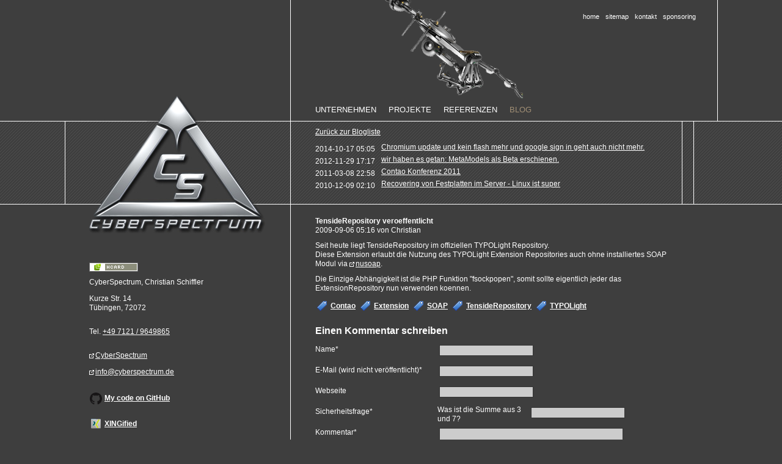

--- FILE ---
content_type: text/html; charset=UTF-8
request_url: https://www.cyberspectrum.de/blog/tensiderepository-veroeffentlicht.html
body_size: 4122
content:
<!DOCTYPE html>
<html lang="de">
<head>
<meta charset="UTF-8">
<title>TensideRepository veroeffentlicht - CyberSpectrum Software Development - Codelicious</title>
<base href="https://www.cyberspectrum.de/">
<meta name="robots" content="index,follow">
<meta name="description" content="Seit heute liegt TensideRepository im offiziellen TYPOLight Repository. Diese Extension erlaubt die Nutzung des TYPOLight Extension Repositories auch ohne installiertes SOAP Modul via nusoap.">
<meta name="keywords" content="">
<meta name="google-site-verification" content="rCffOyzPed8Sti8EIrYs9TG8G38H3Afe80dLraGzHAY" />
<meta name="geo.placename" content="Kurze Str. 14, 72072 Tübingen, Deutschland" />
<meta name="geo.position" content="48.511636;9.055367" />
<meta name="geo.region" content="DE-Baden-Württemberg" />
<meta name="ICBM" content="48.511636, 9.055367" />
<meta name="viewport" content="width=device-width, initial-scale=1">
<link rel="shortcut icon" href="//www.cyberspectrum.de/files/CyberSpectrum/favicon.ico" />
<link rel="icon" href="//www.cyberspectrum.de/files/CyberSpectrum/favicon.ico" type="image/ico" />
<link rel="alternate" href="//www.cyberspectrum.de/share/cyberspectrum-blog.xml" type="application/rss+xml" title="Cyberspectrum Blog" />
<style>#wrapper{width:1070px;margin:0 auto}#header{height:335px}#left{width:370px;right:370px}#container{padding-left:370px}#footer{height:300px}</style>
<link rel="stylesheet" href="assets/css/layout.min.css,colorbox.min.css,base.scss-167808d6.css"><script src="assets/js/jquery.min.js-c31f118d.js"></script><link type="application/rss+xml" rel="alternate" href="https://www.cyberspectrum.de/share/cyberspectrum-blog.xml" title="Blog">
</head>
<body id="top">
<div id="wrapper">
<header id="header">
<div class="inside">
<!-- indexer::stop -->
<nav class="mod_customnav block" id="topnav">
<a href="blog/tensiderepository-veroeffentlicht.html#skipNavigation2" class="invisible">Navigation überspringen</a>
<ul class="level_1">
<li class="first"><a href="./" title="Willkommen bei CyberSpectrum" class="first">Home</a></li>
<li><a href="sitemap.html" title="Sitemap">Sitemap</a></li>
<li><a href="kontakt.html" title="Nehmen Sie mit mir Kontakt auf">Kontakt</a></li>
<li class="last"><a href="spendmegoodies.html" title="Mein kleiner Wunschzettel" class="last">Sponsoring</a></li>
</ul>
<span id="skipNavigation2" class="invisible"></span>
</nav>
<!-- indexer::continue -->
<!-- indexer::stop -->
<nav class="mod_navigation block" id="mainnav">
<a href="blog/tensiderepository-veroeffentlicht.html#skipNavigation1" class="invisible">Navigation überspringen</a>
<ul class="level_1">
<li class="first"><a href="unternehmen.html" title="Unternehmen" class="first">Unternehmen</a></li>
<li class="submenu"><a href="projekte.html" title="Projekte" class="submenu" aria-haspopup="true">Projekte</a>
<ul class="level_2">
<li class="submenu first"><a href="contao.html" title="Contao Erweiterungen aus der Softwareschmiede CyberSpectrum" class="submenu first" aria-haspopup="true">Contao</a>
<ul class="level_3">
<li class="first"><a href="amazon.html" title="Amazon - Amazon Wunschlisten in Contao einbinden" class="first">Amazon</a></li>
<li><a href="debugger.html" title="Contao Debugger - Ein Entwicklungswerkzeug">Debugger</a></li>
<li><a href="extended-safemodehack.html" title="Extended SafeModeHack - Erweiterter Safemode Hack für Contao mit SFTP">Ext. SMH</a></li>
<li><a href="glossary-links.html" title="Glossary Links - Glossarhervorhebung von Begriffen in Contao">Glossary Links</a></li>
<li><a href="tensiderepository.html" title="TensideRepository - Contao Extension Repository ohne PHP SOAP Modul">TensideRepository</a></li>
<li class="last"><a href="talks.html" title="Contao Talks" class="last">Talks</a></li>
</ul>
</li>
<li class="submenu"><a href="g4d-index.html" title="Genesis 4 Delphi" class="submenu" aria-haspopup="true">G4D</a>
<ul class="level_3">
<li class="first"><a href="g4d-history.html" title="G4D History" class="first">G4D History</a></li>
<li class="last"><a href="g4d-downloads.html" title="G4D Downloads" class="last">G4D Downloads</a></li>
</ul>
</li>
<li class="submenu last"><a href="sonstige-projekte.html" title="Diverse Projekte von CyberSpectrum" class="submenu last" aria-haspopup="true">Sonstiges</a>
<ul class="level_3">
<li class="first last"><a href="tevion-iwr-294.html" title="Das Tevion IWR 294 - zerlegt und analysiert" class="first last">Tevion IWR 294</a></li>
</ul>
</li>
</ul>
</li>
<li class="submenu"><a href="referenzen.html" title="Ausgewählte Referenzen" class="submenu" aria-haspopup="true">Referenzen</a>
<ul class="level_2">
<li class="first last"><a href="kooperationen.html" title="Kooperationspartner" class="first last">Kooperationen</a></li>
</ul>
</li>
<li class="trail last"><a href="blogliste.html" title="Das Blog" class="trail last">Blog</a></li>
</ul>
<span id="skipNavigation1" class="invisible"></span>
</nav>
<!-- indexer::continue -->
<div class="mod_article block" id="article-54">
<div class="ce_text block">
<p><a href="blogliste.html">Zurück zur Blogliste</a></p>
</div>
<!-- indexer::stop -->
<div class="mod_newslist block">
<div class="layout_micro arc_3 block first even" itemscope itemtype="http://schema.org/Article">
<p class="info"><time datetime="2014-10-17T05:05:00+02:00" itemprop="datePublished">2014-10-17 05:05</time> </p>
<a href="blog/chromium-update-und-kein-flash-mehr-und-google-sign-in-geht-auch-nicht-mehr.html" title="Den Artikel lesen: Chromium update und kein flash mehr und google sign in geht auch nicht mehr.">Chromium update und kein flash mehr und google sign in geht auch nicht mehr.</a></div>
<div class="layout_micro arc_3 block odd" itemscope itemtype="http://schema.org/Article">
<p class="info"><time datetime="2012-11-29T17:17:00+01:00" itemprop="datePublished">2012-11-29 17:17</time> </p>
<a href="blog/metamodels-als-beta-erschienen.html" title="Den Artikel lesen: wir haben es getan: MetaModels als Beta erschienen.">wir haben es getan: MetaModels als Beta erschienen.</a></div>
<div class="layout_micro arc_3 block even" itemscope itemtype="http://schema.org/Article">
<p class="info"><time datetime="2011-03-08T22:58:00+01:00" itemprop="datePublished">2011-03-08 22:58</time> </p>
<a href="blog/contao-konferenz-2011.html" title="Den Artikel lesen: Contao Konferenz 2011">Contao Konferenz 2011</a></div>
<div class="layout_micro arc_3 block last odd" itemscope itemtype="http://schema.org/Article">
<p class="info"><time datetime="2010-12-09T02:10:00+01:00" itemprop="datePublished">2010-12-09 02:10</time> </p>
<a href="blog/recovering-von-festplatten-im-server-linux-ist-super.html" title="Den Artikel lesen: Recovering von Festplatten im Server - Linux ist super">Recovering von Festplatten im Server - Linux ist super</a></div>
</div>
<!-- indexer::continue -->
</div>
</div>
</header>
<div id="container">
<main id="main">
<div class="inside">
<div class="mod_article block" id="article-15">
<div class="mod_newsreader block">
<div class="layout_full block" itemscope itemtype="http://schema.org/Article">
<h1 itemprop="name">TensideRepository veroeffentlicht</h1>
<p class="info"><time datetime="2009-09-06T05:16:00+02:00" itemprop="datePublished">2009-09-06 05:16</time> von Christian </p>
<div class="ce_text block">
<p>Seit heute liegt TensideRepository im offiziellen TYPOLight Repository.<br />Diese Extension erlaubt die Nutzung des TYPOLight Extension Repositories auch ohne installiertes SOAP Modul via <a href="http://sourceforge.net/projects/nusoap/">nusoap</a>.</p>
<p>Die Einzige Abhängigkeit ist die PHP Funktion "fsockpopen", somit sollte eigentlich jeder das ExtensionRepository nun verwenden koennen.</p>
</div>
<ul class="tag-chain">
<li class="tag-chain-item first contao"><a href="blogliste/tag/Contao.html">Contao</a></li>
<li class="tag-chain-item extension"><a href="blogliste/tag/Extension.html">Extension</a></li>
<li class="tag-chain-item soap"><a href="blogliste/tag/SOAP.html">SOAP</a></li>
<li class="tag-chain-item tensiderepository"><a href="blogliste/tag/TensideRepository.html">TensideRepository</a></li>
<li class="tag-chain-item last typolight"><a href="blogliste/tag/TYPOLight.html">TYPOLight</a></li>
</ul>
</div>
<div class="ce_comments block">
<h2>Einen Kommentar schreiben</h2>
<!-- indexer::stop -->
<div class="form">
<form id="com_tl_news_7" method="post">
<div class="formbody">
<input type="hidden" name="FORM_SUBMIT" value="com_tl_news_7">
<input type="hidden" name="REQUEST_TOKEN" value="">
<div class="widget widget-text mandatory">
<label for="ctrl_name_7" class="mandatory">
<span class="invisible">Pflichtfeld </span>Name<span class="mandatory">*</span>
</label>
<input type="text" name="name" id="ctrl_name_7" class="text mandatory" value="" required maxlength="64">
</div>
<div class="widget widget-text mandatory">
<label for="ctrl_email_7" class="mandatory">
<span class="invisible">Pflichtfeld </span>E-Mail (wird nicht veröffentlicht)<span class="mandatory">*</span>
</label>
<input type="email" name="email" id="ctrl_email_7" class="text mandatory" value="" required maxlength="255">
</div>
<div class="widget widget-text">
<label for="ctrl_website_7">
Webseite          </label>
<input type="url" name="website" id="ctrl_website_7" class="text" value="" maxlength="128">
</div>
<div class="widget widget-captcha mandatory">
<label for="ctrl_captcha_7">
<span class="invisible">Pflichtfeld </span>Sicherheitsfrage<span class="mandatory">*</span>
</label>
<input type="text" name="captcha_captcha" id="ctrl_captcha_7" class="captcha mandatory" value="" aria-describedby="captcha_text_captcha_7" maxlength="2" required>
<span id="captcha_text_captcha_7" class="captcha_text">&#87;&#x61;&#115;&#x20;&#105;&#x73;&#116;&#x20;&#100;&#x69;&#101;&#x20;&#83;&#x75;&#109;&#x6D;&#101;&#x20;&#97;&#x75;&#115;&#x20;&#51;&#x20;&#117;&#x6E;&#100;&#x20;&#55;&#x3F;</span>
<input type="hidden" name="captcha_captcha_hash" value="">
<div style="display:none">
<label for="ctrl_captcha_7_hp">Do not fill in this field</label>
<input type="text" name="captcha_captcha_name" id="ctrl_captcha_7_hp" value="">
</div>
<script src="/_contao/captcha/de" data-id="captcha_7" data-name="captcha_captcha" async></script>
</div>
<div class="widget widget-textarea mandatory">
<label for="ctrl_comment_7" class="mandatory">
<span class="invisible">Pflichtfeld </span>Kommentar<span class="mandatory">*</span>
</label>
 <textarea name="comment" id="ctrl_comment_7" class="textarea mandatory" rows="4" cols="40" required></textarea>
</div>
<div class="widget widget-checkbox">
<fieldset id="ctrl_notify_7" class="checkbox_container">
<input type="hidden" name="notify" value="">
<span><input type="checkbox" name="notify" id="opt_notify_7_0" class="checkbox" value="1"> <label id="lbl_notify_7_0" for="opt_notify_7_0">Über neue Kommentare per E-Mail benachrichtigen (Sie können das Abonnement jederzeit beenden)</label></span>
</fieldset>
</div>
<div class="widget widget-submit">
<button type="submit" class="submit">Kommentar absenden</button>
</div>
</div>
</form>
</div>
<!-- indexer::continue -->
</div>
</div>
</div>
</div>
</main>
<aside id="left">
<div class="inside">
<a id="homelink" href="http://www.cyberspectrum.de">Home</a>
<div class="vcard" id="hcard-CyberSpectrum" itemscope="" itemtype="http://schema.org/LocalBusiness">
<div class="org" itemprop="name">CyberSpectrum, Christian Schiffler</div>
<span itemprop="geo" itemscope="" itemtype="http://schema.org/GeoCoordinates">
<meta itemprop="latitude" content="48.511636">
<meta itemprop="longitude" content="9.055367">
</span>
<div class="adr" itemprop="address" itemscope="" itemtype="http://schema.org/PostalAddress">
<div class="street-address" itemprop="streetAddress">Kurze Str. 14</div>
<span class="locality" itemprop="addressLocality">Tübingen</span>, <span class="postal-code" itemprop="postalCode">72072</span>
</div>
<div>Tel. <a class="tel" itemprop="telephone" href="tel:+49071219649865" style="display: inline-block">+49 7121 / 9649865</a></div>
<a href="https://www.cyberspectrum.de" class="url fn" itemprop="url">CyberSpectrum</a>
<span class="email" itemprop="email"><a href="&#109;&#97;&#105;&#108;&#116;&#111;&#58;&#105;&#x6E;&#102;&#x6F;&#64;&#x63;&#121;&#x62;&#101;&#x72;&#115;&#x70;&#101;&#x63;&#116;&#x72;&#117;&#x6D;&#46;&#x64;&#101;" class="email">&#105;&#x6E;&#102;&#x6F;&#64;&#x63;&#121;&#x62;&#101;&#x72;&#115;&#x70;&#101;&#x63;&#116;&#x72;&#117;&#x6D;&#46;&#x64;&#101;</a></span>
</div>
<div class="bookmarks">
<a class="github" href="https://github.com/discordier">My code on GitHub</a>
<a class="xing" href="http://www.xing.com/profile/Christian_Schiffler2">XINGified</a>
<a class="twitter" href="http://www.twitter.com/cyberspectrum">Follow me on twitter</a>
<a class="skype" href="skype:xtra-byro?call">Skype me</a>
<a class="mail" href="kontakt.html">Kontakt</a>
<a class="blog" href="share/cyberspectrum-blog.xml">Neues im Blog</a>
<a href="impressum.html">Impressum</a>
<a href="datenschutz.html">Datenschutz</a>
</div>                </div>
</aside>
</div>
</div>
<script src="assets/colorbox/js/colorbox.min.js?v=1.6.6"></script>
<script nonce="2272e66b7de7ec296576d0174bae3b08">jQuery(function($){$('a[data-lightbox]').map(function(){$(this).colorbox({loop:!1,rel:$(this).attr('data-lightbox'),maxWidth:'95%',maxHeight:'95%'})})})</script>
<script src="files/CyberSpectrum/menu.js?v=9cc1249b"></script><script type="application/ld+json">
{
    "@context": "https:\/\/schema.org",
    "@graph": [
        {
            "@type": "WebPage"
        }
    ]
}
</script>
<script type="application/ld+json">
{
    "@context": "https:\/\/schema.contao.org",
    "@graph": [
        {
            "@type": "Page",
            "fePreview": false,
            "groups": [],
            "noSearch": false,
            "pageId": 13,
            "protected": false,
            "title": "TensideRepository veroeffentlicht"
        }
    ]
}
</script></body>
</html>

--- FILE ---
content_type: text/css
request_url: https://www.cyberspectrum.de/assets/css/layout.min.css,colorbox.min.css,base.scss-167808d6.css
body_size: 3310
content:
body,form,figure{margin:0;padding:0}img{border:0}header,footer,nav,section,aside,article,figure,figcaption{display:block}body{font-size:100.01%}select,input,textarea{font-size:99%}#container,.inside{position:relative}#main,#left,#right{float:left;position:relative}#main{width:100%}#left{margin-left:-100%}#right{margin-right:-100%}#footer{clear:both}#main .inside{min-height:1px}.ce_gallery>ul,.content-gallery>ul{margin:0;padding:0;overflow:hidden;list-style:none}.ce_gallery>ul li,.content-gallery>ul li{float:left}.ce_gallery>ul li.col_first,.content-gallery>ul li.col_first{clear:left}.float_left,.media--left>figure{float:left}.float_right,.media--right>figure{float:right}.block{overflow:hidden}.clear,#clear{height:.1px;font-size:.1px;line-height:.1px;clear:both}.invisible{border:0;clip:rect(0 0 0 0);height:1px;margin:-1px;overflow:hidden;padding:0;position:absolute;width:1px}.custom{display:block}#container:after,.custom:after{content:"";display:table;clear:both}
#colorbox,#cboxOverlay,#cboxWrapper{position:absolute;top:0;left:0;z-index:9999;overflow:hidden;-webkit-transform:translate3d(0,0,0)}#cboxWrapper{max-width:none}#cboxOverlay{position:fixed;width:100%;height:100%}#cboxMiddleLeft,#cboxBottomLeft{clear:left}#cboxContent{position:relative}#cboxLoadedContent{overflow:auto;-webkit-overflow-scrolling:touch}#cboxTitle{margin:0}#cboxLoadingOverlay,#cboxLoadingGraphic{position:absolute;top:0;left:0;width:100%;height:100%}#cboxPrevious,#cboxNext,#cboxClose,#cboxSlideshow{cursor:pointer}.cboxPhoto{float:left;margin:auto;border:0;display:block;max-width:none;-ms-interpolation-mode:bicubic}.cboxIframe{width:100%;height:100%;display:block;border:0;padding:0;margin:0}#colorbox,#cboxContent,#cboxLoadedContent{box-sizing:content-box;-moz-box-sizing:content-box;-webkit-box-sizing:content-box}#cboxOverlay{background:#000;opacity:.9;filter:alpha(opacity = 90)}#colorbox{outline:0}#cboxContent{margin-top:20px;background:#000}.cboxIframe{background:#fff}#cboxError{padding:50px;border:1px solid #ccc}#cboxLoadedContent{border:5px solid #000;background:#fff}#cboxTitle{position:absolute;top:-20px;left:0;color:#ccc}#cboxCurrent{position:absolute;top:-20px;right:0;color:#ccc}#cboxLoadingGraphic{background:url(../../assets/colorbox/images/loading.gif) no-repeat center center}#cboxPrevious,#cboxNext,#cboxSlideshow,#cboxClose{border:0;padding:0;margin:0;overflow:visible;width:auto;background:0 0}#cboxPrevious:active,#cboxNext:active,#cboxSlideshow:active,#cboxClose:active{outline:0}#cboxSlideshow{position:absolute;top:-20px;right:90px;color:#fff}#cboxPrevious{position:absolute;top:50%;left:5px;margin-top:-32px;background:url(../../assets/colorbox/images/controls.png) no-repeat top left;width:28px;height:65px;text-indent:-9999px}#cboxPrevious:hover{background-position:bottom left}#cboxNext{position:absolute;top:50%;right:5px;margin-top:-32px;background:url(../../assets/colorbox/images/controls.png) no-repeat top right;width:28px;height:65px;text-indent:-9999px}#cboxNext:hover{background-position:bottom right}#cboxClose{position:absolute;top:5px;right:5px;display:block;background:url(../../assets/colorbox/images/controls.png) no-repeat top center;width:38px;height:19px;text-indent:-9999px}#cboxClose:hover{background-position:bottom center}
html,body,div,span,applet,object,iframe,h1,h2,h3,h4,h5,h6,p,blockquote,pre,a,abbr,acronym,address,big,cite,code,del,dfn,em,font,img,ins,kbd,q,s,samp,small,strike,strong,sub,sup,tt,var,b,u,i,center,dl,dt,dd,ol,ul,li,fieldset,form,label,legend,table,caption,tbody,tfoot,thead,tr,th,td{margin:0;padding:0;border:0;outline:0;font-size:100%;vertical-align:baseline;background:transparent}ol,ul{list-style:none}blockquote,q{quotes:none}blockquote:before,blockquote:after,q:before,q:after{content:none}:focus{outline:0}ins{text-decoration:none}del{text-decoration:line-through}table{border-collapse:collapse;border-spacing:0}a,a:hover{text-decoration:none;color:#fff}a:hover{color:#97cafe}body{background:url(/files/CyberSpectrum/bg.png) left 198px repeat-x #3e3e3e;color:#fefefe;font:12px helvetica, arial, freesans, clean, sans-serif;line-height:1.25}html,body,#container,#wrapper{height:100%}p{padding-bottom:10px}pre{font-family:"Courier New", Courier, monospace;font-size:10px;font-variant:normal;border:#fff 1px solid;padding:5px;margin-bottom:10px}h2{font-size:14px;padding-bottom:10px}h3{font-size:12px;padding-bottom:10px}input,select,textarea,button{border:#333 1px solid;background-color:#CCC;margin:3px}#header{padding-left:370px}#main{border-left:1px #fefefe solid;min-height:100%}#main h2{font-size:16px}#main h3{font-size:14px}#main .inside{margin:20px 60px 70px 40px}#left{background:url(/files/CyberSpectrum/bg_tl.png) no-repeat 0 162px transparent;margin-top:-340px}#left .inside{padding:160px 29px 20px 40px}#footer{margin-left:370px;display:none}.ce_text ul,.ce_text ol{padding-left:20px;list-style-type:square;margin-bottom:10px}.ce_text ol{list-style-type:decimal}.small{font-size:9px}a{text-decoration:underline}a[href^="http:"],a[href^="https:"]{background:url(/files/CyberSpectrum/external_link.png) left 2px no-repeat transparent;padding-left:10px;text-decoration:underline}a[href^="http://www.cyberspectrum.de"],a[href^="https://www.cyberspectrum.de"],a.mediabox,.image a{background:none;padding-left:0;text-decoration:none}.vcard{background:transparent url(/files/CyberSpectrum/hcard.png) 0 5px no-repeat !important;padding:30px 0 0 0 !important;margin:0 0 2em !important}.vcard a{line-height:1.25em;margin:0 0 1em 0;display:block;margin:1em 0}.vcard .adr{display:block;line-height:1.25em;margin:1em 0 1em 0}.vcard .email{line-height:1.25em;margin:0 0 1em 0}.vcard .org{line-height:1.25em;margin:0 0 1em 0}.vcard span,.vcard .street-address,.vcard .tel{line-height:1.25em}.vcard a.url,.vcard .email a{background:url(/files/CyberSpectrum/external_link.png) left 2px no-repeat transparent;padding-left:10px;text-decoration:underline}#header{}#header .mod_customnav{position:absolute;top:0;right:0;z-index:5;padding-top:15px;padding-right:30px;border-right:1px solid #fff;background:url(/files/CyberSpectrum/robottop.png) no-repeat scroll 0 220px transparent}#header .mod_customnav li{margin:0 0 159px;float:left}#header .mod_customnav a,#header .mod_customnav strong{text-transform:lowercase;padding:5px;font-size:11.34px}#header .mod_customnav strong{color:#9c9c9c}#header .mod_navigation{position:absolute;padding-left:30px;background:url(/files/CyberSpectrum/robot.png) -325px -260px no-repeat transparent;border-left:#fff 1px solid;z-index:10;overflow:visible}#header .mod_navigation .level_1>li{margin:162px 0 0;float:left}#header .mod_navigation a,#header .mod_navigation strong{text-transform:uppercase;padding:10px;font-size:13.34px}#header .mod_navigation strong,#header .mod_navigation a.trail{color:#a18f75}#header .mod_customnav a,#header .mod_customnav strong,#header .mod_navigation a,#header .mod_navigation strong{display:block;cursor:pointer;text-decoration:none;font-weight:normal}#header .level_2 a,#header .level_2 strong{font-size:10px;padding:0 10px;line-height:25px}#header .submenu li{padding:0;float:none;border-top:1px solid;background-color:#8c7c65;width:150px;height:25px;line-height:1.2}#header .submenu lihover,#header .submenu li .trail{background-color:#786b57}#header .submenu ul{display:none;position:relative;z-index:99}#header .submenu ul.level_2{position:absolute}#header .submenu ul.level_2 ul{margin-left:150px;top:-26px}#header .submenu ul.level_2 :first-child ul{top:-33px}#header .submenu:hover>ul{display:block}#header .submenu:hover>ul ul{border-left:1px solid #fff}#header .submenu strong,#header .submenu a.trail{color:#97cafe}#header .mod_article{position:absolute;bottom:-334px;left:1px;height:125px;width:580px;padding:10px 40px 0 40px;background:url(/files/CyberSpectrum/headbg.gif) right top repeat-y transparent}#header .ce_headline{position:absolute;bottom:10px}#header .ce_text h2{padding-bottom:10px}#header .shorthead{width:450px}#main{}#main div.achtung,#main .warning{background:url(/files/CyberSpectrum/zeimusu_Warning_notification.png) no-repeat scroll left center transparent;display:block;margin:10px 0;overflow:visible;padding-left:70px;line-height:1.4;min-height:50px}#main .rfloatbox{border:1px solid #C3C5C7;float:right;margin-left:10px;vertical-align:top;padding:10px}#main .leftimg{float:left;padding:10px 10px 10px 0}#main .rightimg{float:right;padding:10px 0 10px 10px}#main .mod_sitemap li{padding-left:20px;list-style-type:square;list-style-position:inside;margin-bottom:5px}#main .mod_sitemap li ul{margin-top:5px}#main .mod_sitemap li a{line-height:25px}.c33{float:left;width:33.333%}#homelink{display:block;height:230px;margin-bottom:40px;text-indent:-999em;overflow:hidden}#left .bookmarks a{line-height:22px;display:block;text-decoration:underline;font-weight:bold;margin-bottom:20px;background:url(/files/CyberSpectrum/sprites22x22.png) no-repeat scroll left top transparent;padding-left:25px}#left .bookmarks a.mail{background-position:left 0}#left .bookmarks a.blog{background-position:left -22px}#left .bookmarks a.github{background-position:left -44px}#left .bookmarks a.twitter{background-position:left -66px}#left .bookmarks a.skype{background-position:left -88px}#left .bookmarks a.xing{background-position:left -110px}.mod_metamodel_list .item{border-bottom:1px solid #fff;padding:10px 0}.mod_metamodel_list .item.last{border-bottom:none}.mod_metamodel_list .item .screenshot{float:left;width:250px}.mod_metamodel_list .item .screenshot a{background:none;padding:0}.mod_metamodel_list .item .right{margin-left:280px}.mod_metamodel_list .item .right .date{-moz-border-radius:5px 5px 5px 5px;font-size:200%;float:right;background-color:#2A2A2A;padding:5px}.mod_metamodel_list .item .right .title,.mod_metamodel_list .item .right .url,.mod_metamodel_list .item .right .tasks{display:block;margin-bottom:10px}.mod_metamodel_list .item .right .title{font-weight:bold}.mod_metamodel_list .item .right .tasks .title{display:inline;padding-right:20px}.mod_metamodel_list .item .right .tasks .value{display:block}.pagination{padding:1em 0}.pagination p{margin:0;padding:0.5em 0;float:left;background:none;line-height:20px}.pagination li{display:inline;list-style-type:none;margin:0;padding:0.5em 5px;float:left}.pagination a,.pagination span,.pagination strong{background:none;line-height:20px;padding:0 10px}.tag-chain{float:left}.mod_tagcloudnews li{float:left;padding-right:10px;height:16px}.mod_tagcloudnews .size1{font-size:85%}.mod_tagcloudnews .size2{font-size:90%}.mod_tagcloudnews .size3{font-size:95%}.mod_tagcloudnews .size4{font-size:100%}.mod_newslist .layout_short{border-bottom:1px solid #fff;padding:30px 0}.mod_newslist .layout_short.first{padding-top:0}.mod_newslist .layout_short .more a{float:right}.mod_newslist .layout_short .teaser,.mod_newslist .layout_short h2{padding-left:108px}.mod_newslist .layout_short .ce_text{overflow:initial}.mod_newslist .layout_short p.info,.mod_newslist .layout_micro p.info{float:left;line-height:20px;margin:0 10px 0 0;padding:0}.mod_newslist .blogdate{display:block;-moz-border-radius:5px 5px 5px 5px;padding:5px;height:80px;background-color:#2A2A2A}.mod_newslist .blogdate .day{display:block;font-size:33px;line-height:33px}.mod_newslist .blogdate .year{display:block;font-size:40px;line-height:40px}.mod_newsreader .tag-chain-item{line-height:22px;display:block;text-decoration:underline;font-weight:bold;margin-bottom:20px;padding-left:25px;background:transparent url(/files/CyberSpectrum/sprites22x22.png) no-repeat scroll left -132px;float:left}.mod_newsreader .tag-chain-item a{padding-right:5px;background-position:0px -130px}.coop .item{width:300px;float:left;border-bottom:none}.coop .item.even{padding-right:10px}.coop .right{margin-left:320px}.coop a[href^="http:"],.coop a[href^="https:"]{padding:0;background:none}#qrcodehead{position:absolute;right:40px;top:8px}#kontaktformular .ce_form{width:310px;float:left}#kontaktformular span.captcha_text,#kontaktformular label{float:left;width:150px}#kontaktformular .radio_container label{float:none;width:auto}#kontaktformular .explanation{padding:4px}#kontaktformular input,#kontaktformular select,#kontaktformular textarea{margin:3px}#kontaktformular textarea{width:270px}.ce_comments label{float:left;width:200px;line-height:20px}.ce_comments .widget{padding-bottom:10px;clear:left}.ce_comments .captcha_text{float:left;width:150px}


--- FILE ---
content_type: text/javascript
request_url: https://www.cyberspectrum.de/files/CyberSpectrum/menu.js?v=9cc1249b
body_size: 858
content:
/**
 * @param {HTMLElement} element
 * @param options
 * @constructor
 */
function CyberSpectrumMenu(element, options) {
  if (!element) {
    return;
  }
  CyberSpectrumMenu.instances.push(this);
  const menu = this.menu = element;
  const pos = (p) => (p.x + options.offset.corr.x) + 'px ' + (p.y + options.offset.corr.y) + 'px';
  element.style.backgroundPosition = pos(options.offset.off);
  let tweenPos = {
    start: options.offset.off,
    current: options.offset.off,
    target: options.offset.off,
    startTime: 0,
  };
  /** @param {{x: number, y: number}} target */
  const tween = (target) => {
    tweenPos.start = tweenPos.current;
    tweenPos.target = target;
    tweenPos.startTime = 0;
    const iterate = (time) => {
      if (tweenPos.target !== target) {
        return;
      }
      if (0 === tweenPos.startTime) {
        tweenPos.startTime = time;
        requestAnimationFrame(iterate);
        return;
      }
      const elapsedTime = time - tweenPos.startTime;
      if (elapsedTime > options.duration) {
        tweenPos.current = {
          x: tweenPos.target.x,
          y: tweenPos.target.y,
        }
        element.style.backgroundPosition = pos(tweenPos.target);
        return;
      }
      tweenPos.current = {
        x: tweenPos.start.x + ((tweenPos.target.x - tweenPos.start.x) * (elapsedTime / options.duration)),
        y: tweenPos.start.y + ((tweenPos.target.y - tweenPos.start.y) * (elapsedTime / options.duration)),
      };
      element.style.backgroundPosition = pos(tweenPos.current);

      requestAnimationFrame(iterate);
    }
    requestAnimationFrame(iterate);
  }

  let lock;
  const all = (fn) => {
    if (lock) {
      return;
    }
    lock = true;
    CyberSpectrumMenu.instances.forEach(/** @param {CyberSpectrumMenu} instance */ instance => {
      if (this !== instance) {
        instance[fn].call();
      }
    });
    lock = false;
  }
  /** @param {HTMLElement} e */
  const moveTo = (e) => {
    all('null');
    tween({x: (e.offsetLeft + (e.clientWidth / 2)), y: e.offsetTop + (e.clientHeight / 2)});
  }
  this.reset = () => {
    this.null();
    all('reset');
  }
  this.null = () => {
    tween(options.offset.off);
  }
  const items = menu.querySelectorAll('.level_1>li');
  for (let index = 0; index < items.length; index++) {
    const item = items[index];
    item.addEventListener('mouseover', () => {
      moveTo(item);
    }, {passive: true});
    item.addEventListener('mouseleave', () => {
      this.reset();
    }, {passive: true});
    if (item.classList.contains('active') || item.classList.contains('trail')) {
      this.reset = () => {
        moveTo(item);
      }
      setTimeout(() => {
        this.reset();
      }, 200);
    }
  }
}
/** @type CyberSpectrumMenu[] */
CyberSpectrumMenu.instances = [];

document.addEventListener('DOMContentLoaded', () => {
  new CyberSpectrumMenu(document.getElementById('topnav'), {
    offset:{
      off:{
        x:250,
        y:200
      },
      corr:{
        x:0,
        y:10
      }
    },
    duration:200
  });
  new CyberSpectrumMenu(document.getElementById('mainnav'), {
    offset:{
      off:{
        x:-325,
        y:-260
      },
      corr:{
        x:-325,
        y:-275
      }
    },
    duration:200
  });
});